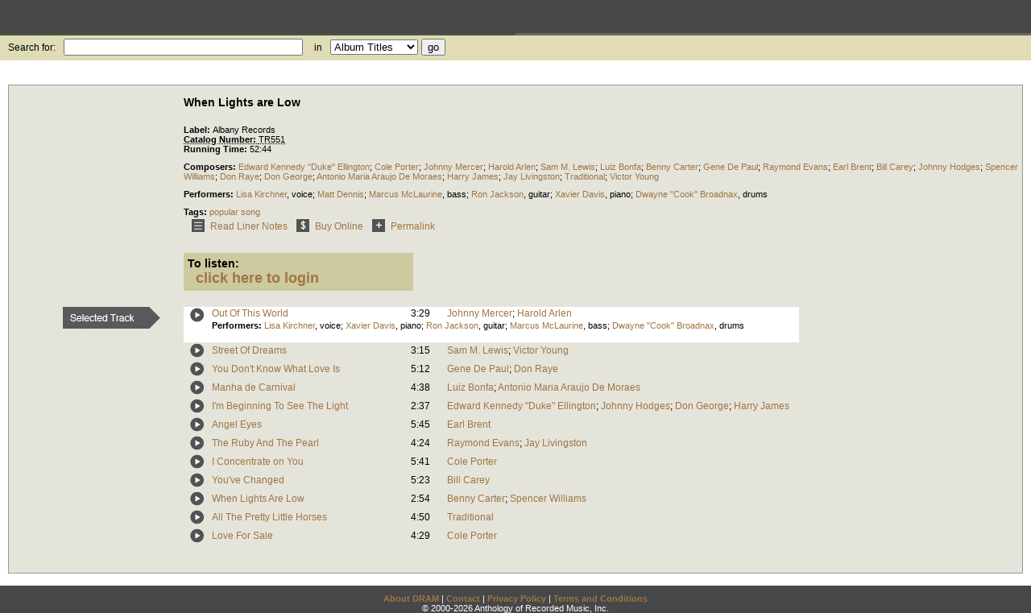

--- FILE ---
content_type: text/html; charset=UTF-8
request_url: https://www.dramonline.org/albums/when-lights-are-low?track/out-of-this-world
body_size: 5457
content:



<!DOCTYPE html PUBLIC 
	"-//W3C//DTD XHTML 1.0 Transitional//EN"
	"http://www.w3.org/TR/xhtml1/DTD/xhtml1-transitional.dtd">
<html xmlns="http://www.w3.org/1999/xhtml" xml:lang="en" lang="en">
<head>
	<title>DRAM: When Lights are Low - Out Of This World</title>
	<style type="text/css">@import 'https://ds64zzqcnu4aw.cloudfront.net/dram-assets/styles.css';</style>
	<style type="text/css">@import 'https://ds64zzqcnu4aw.cloudfront.net/dram-assets/header-internal.css';</style>
	
	
	<script type="text/javascript" src="https://ds64zzqcnu4aw.cloudfront.net/dram-assets/support.js"></script>

	<link href="https://www.dramonline.org/albums/when-lights-are-low" rel="canonical" />
<link href="https://www.dramonline.org/unapi" rel="unapi-server" title="unAPI" type="application/xml" />
<script src="//code.jquery.com/jquery-1.4.2.min.js" type="text/javascript"></script>
</head>
<body>

<div id="branding">
	<div id="top-bar">
		<div id="top-logo">
			<a href="https://www.dramonline.org/"><img src="https://ds64zzqcnu4aw.cloudfront.net/dram-assets/images/top_bar_logo.gif" border="0" alt="DRAM"/></a>
		</div>
		<div id="top-links">
			<a href="https://www.dramonline.org"> Home </a>
			<a href="https://www.dramonline.org/performers" rel="nofollow"> Browse </a>
			<a href="https://www.dramonline.org/search" rel="nofollow"> Search </a>
			<a href="https://www.dramonline.org/random" rel="nofollow"> Random </a>
			<a href="https://www.dramonline.org/blog"> Blogs </a>
			<a href="https://www.dramonline.org/page/about"> About </a>
			<a href="https://www.dramonline.org/page/help"> Help </a>
		</div>
	</div>
	<div id="top-user-info-bar">
		<div id="colored-half-bar">&nbsp;</div>
		<div id="top-user-name-slot">
			&nbsp;
		</div>
	</div>
	<div id="top-search">
		<br/>
		<form action="https://www.dramonline.org/search" enctype="application/x-www-form-urlencoded" id="dram-search" method="post" name="dram_search">
<div class="form-item" id="form-item-q"><label class="field-label">Search for:</label><input name="dram-search[q]" size="35" type="text" value="" /></div>
<div class="form-item" id="form-item-t"><label class="field-label">in</label><select name="dram-search[t]"><option value="">Select...</option><option value="album" selected>Album Titles</option><option value="work">Work Titles</option><option value="track">Track Titles</option><option value="composer">Composers</option><option value="performer">Performers</option><option value="ensemble">Ensembles</option><option value="note">Liner Notes</option><option value="page">Documentation</option><option value="blog_entry">Blogs</option><option value="cc">Catalog Code</option></select></div>
<div class="form-item" id="form-item-d"><input name="dram-search[d]" type="hidden" value="0" /></div>
<div class="form-item" id="form-item-o"><input name="dram-search[o]" type="hidden" value="stitle" /></div>
<div class="form-item" id="form-item-page"><input name="dram-search[page]" type="hidden" value="1" /></div>
<div class="form-item" id="form-item-submit"><input name="dram-search[submit]" type="submit" value="go" /></div>
</form>
	</div>
</div>
<div id="content">




<script type="text/javascript">
var item_type = 'track';

var NTPT_PGEXTRA='composed=&request_ip=3.150.136.136&user_id=0&catalog_number=TR551-01&tags=&eventType=itemDetails&title=When+Lights+are+Low+-+Out+Of+This+World&recorded=&label=Albany+Records&pk=413827&type=track';

	$(document).ready(function(){
		$('.subitem-details-link').click(function(){
			var result = $(this).parent().parent().next();
			var details = result.find('.subitem-details')
			details.toggle();
			alignSelectionArrow();
		});

		setTimeout(function(){
			alignSelectionArrow();
			setTimeout(function(){
				exposeSelectionArrow();
			}, 100);
		}, 100);
	});
</script>
<div class="drambox details">
		<table id="album-details">
			<tr>
				<td id="album-cover">
			</td>
			<td id="album-info">
				<h3 class="item-title">When Lights are Low</h3>
				<h4 class="item-subtitle"></h4>

				<div id="release-info">
					<div class="labeled-list"><label>Label: </label>Albany Records</div>
					<abbr class="unapi-id" title=TR551><div class="labeled-list"><label>Catalog Number: </label>TR551</div></abbr>
					<div class="labeled-list" id="item-running-time"><label>Running Time: </label>52:44</div>
					
					
				</div>

				<div class="labeled-list" id="album-composers"><label>Composers: </label><a class="artist-link search-term" href="https://www.dramonline.org/composers/ellington-edward-kennedy-duke">Edward Kennedy "Duke" Ellington</a>; <a class="artist-link search-term" href="https://www.dramonline.org/composers/porter-cole">Cole Porter</a>; <a class="artist-link search-term" href="https://www.dramonline.org/composers/mercer-johnny">Johnny Mercer</a>; <a class="artist-link search-term" href="https://www.dramonline.org/composers/arlen-harold">Harold Arlen</a>; <a class="artist-link search-term" href="https://www.dramonline.org/composers/lewis-sam-m">Sam M. Lewis</a>; <a class="artist-link search-term" href="https://www.dramonline.org/composers/bonfa-luiz">Luiz Bonfa</a>; <a class="artist-link search-term" href="https://www.dramonline.org/composers/carter-benny">Benny Carter</a>; <a class="artist-link search-term" href="https://www.dramonline.org/composers/de-paul-gene">Gene De Paul</a>; <a class="artist-link search-term" href="https://www.dramonline.org/composers/evans-raymond">Raymond Evans</a>; <a class="artist-link search-term" href="https://www.dramonline.org/composers/brent-earl">Earl Brent</a>; <a class="artist-link search-term" href="https://www.dramonline.org/composers/carey-bill">Bill Carey</a>; <a class="artist-link search-term" href="https://www.dramonline.org/composers/hodges-johnny">Johnny Hodges</a>; <a class="artist-link search-term" href="https://www.dramonline.org/composers/williams-spencer">Spencer Williams</a>; <a class="artist-link search-term" href="https://www.dramonline.org/composers/raye-don">Don Raye</a>; <a class="artist-link search-term" href="https://www.dramonline.org/composers/george-don">Don George</a>; <a class="artist-link search-term" href="https://www.dramonline.org/composers/de-moraes-antonio-maria-araujo">Antonio Maria Araujo De Moraes</a>; <a class="artist-link search-term" href="https://www.dramonline.org/composers/james-harry">Harry James</a>; <a class="artist-link search-term" href="https://www.dramonline.org/composers/livingston-jay">Jay Livingston</a>; <a class="artist-link search-term" href="https://www.dramonline.org/composers/traditional">Traditional</a>; <a class="artist-link search-term" href="https://www.dramonline.org/composers/young-victor">Victor Young</a></div>
				<div class="labeled-list" id="album-performers"><label>Performers: </label><a class="artist-link search-term" href="https://www.dramonline.org/performers/kirchner-lisa">Lisa Kirchner</a>, <a class="instrument-link search-term" href="https://www.dramonline.org/instruments/voice/voice">voice</a>; <a class="artist-link search-term" href="https://www.dramonline.org/ensembles/matt-dennis">Matt Dennis</a>; <a class="artist-link search-term" href="https://www.dramonline.org/performers/mclaurine-marcus">Marcus McLaurine</a>, <a class="instrument-link search-term" href="https://www.dramonline.org/instruments/strings/bass-2">bass</a>; <a class="artist-link search-term" href="https://www.dramonline.org/performers/jackson-ron">Ron Jackson</a>, <a class="instrument-link search-term" href="https://www.dramonline.org/instruments/strings/guitar">guitar</a>; <a class="artist-link search-term" href="https://www.dramonline.org/performers/davis-xavier">Xavier Davis</a>, <a class="instrument-link search-term" href="https://www.dramonline.org/instruments/keys/piano">piano</a>; <a class="artist-link search-term" href="https://www.dramonline.org/performers/broadnax-dwayne-cook">Dwayne "Cook" Broadnax</a>, <a class="instrument-link search-term" href="https://www.dramonline.org/instruments/percussion/drums">drums</a></div>
				<div class="labeled-list"><label>Tags: </label><a href=https://www.dramonline.org/tags/popular song>popular song</a></div>


			<table id="link-buttons">
				<tr>
			<td><a class="link-button" href="https://www.dramonline.org/albums/when-lights-are-low/notes"><img alt="Read Liner Notes" border="0" onmouseout="this.src='https://ds64zzqcnu4aw.cloudfront.net/dram-assets/images/icon_liner_notes.gif'" onmouseover="this.src='https://ds64zzqcnu4aw.cloudfront.net/dram-assets/images/icon_liner_notes_on.gif'" src="https://ds64zzqcnu4aw.cloudfront.net/dram-assets/images/icon_liner_notes.gif" />Read Liner Notes</a></td>

			<td><a class="link-button" href="https://www.dramonline.org/redirect?url=http%3A%2F%2Fwww.albanyrecords.com%2FMerchant2%2Fmerchant.mvc%3FScreen%3DPROD%26Store_Code%3DAR%26Product_Code%3DTROY551"><img alt="Buy Online" border="0" onmouseout="this.src='https://ds64zzqcnu4aw.cloudfront.net/dram-assets/images/icon_buy_online.gif'" onmouseover="this.src='https://ds64zzqcnu4aw.cloudfront.net/dram-assets/images/icon_buy_online_on.gif'" src="https://ds64zzqcnu4aw.cloudfront.net/dram-assets/images/icon_buy_online.gif" />Buy Online</a></td>

			

			<td><a class="link-button" href="https://www.dramonline.org/albums/when-lights-are-low"><img alt="Permalink" border="0" onmouseout="this.src='https://ds64zzqcnu4aw.cloudfront.net/dram-assets/images/icon_permalink.gif'" onmouseover="this.src='https://ds64zzqcnu4aw.cloudfront.net/dram-assets/images/icon_permalink_on.gif'" src="https://ds64zzqcnu4aw.cloudfront.net/dram-assets/images/icon_permalink.gif" />Permalink</a></td>

				</tr>
			</table>
			
						<script type="text/javascript">
	function showForm(formname){
		var loginlink = document.getElementById('login-link');
		var shiblink = document.getElementById('shibboleth-link');
		var triallink = document.getElementById('trial-link');
		var loginform = document.getElementById('login-form');
		var shibform= document.getElementById('shibboleth-form');
		var trialform= document.getElementById('trial-form');
		
		if(formname == 'login'){
			loginlink.className = 'tab-link active';
			shiblink.className = 'tab-link';
			//triallink.className = 'tab-link';
			loginform.className = 'tab-page active';
			shibform.className = 'tab-page';
			//trialform.className = 'tab-page';
			loginform.style.display = 'block';
			shibform.style.display = 'none';
			if(trialform)
				trialform.style.display = 'none';
		}
		else if(formname == 'trial'){
			loginlink.className = 'tab-link';
			shiblink.className = 'tab-link';
			triallink.className = 'tab-link active';
			loginform.className = 'tab-page';
			shibform.className = 'tab-page';
			trialform.className = 'tab-page active';
			loginform.style.display = 'none';
			shibform.style.display = 'none';
			trialform.style.display = 'block';
		}
		else{
			loginlink.className = 'tab-link';
			shiblink.className = 'tab-link active';
			//triallink.className = 'tab-page';
			loginform.className = 'tab-page';
			shibform.className = 'tab-page active';
			//trialform.className = 'tab-page';
			loginform.style.display = 'none';
			shibform.style.display = 'block';
			trialform.style.display = 'none';
		}
	}
	
	function displayLogin(){
		var controls = document.getElementById('player-controls');
		var login = document.getElementById('login-wrapper');
		controls.style.display = 'none';
		login.style.display = 'block';
	}
	
	function checkSelection(shibSelect){
		for(index in shibSelect.options){
			var option = shibSelect.options[index];
			if(option.selected && option.value == '__MISSING__'){
				if(window.opener){
					window.opener.location = '/page/where-is-my-institution';
					window.close()
				}
				else{
					window.location = '/page/where-is-my-institution';
				}
			}
		}
	}
</script>

<div id="login-wrapper" style="display: none;">
<a id="shibboleth-link" class="tab-link active" href="javascript:void(0)" onclick="showForm('shibboleth');">Shibboleth</a>
<a id="login-link" class="tab-link" href="javascript:void(0)" onclick="showForm('login');">Login</a>
<div id="shibboleth-form" class="tab-page active">
	<label class="help">Please select your institution from the list:</label>
	<form action="" enctype="application/x-www-form-urlencoded" id="shibboleth" method="post" name="shibboleth">
<div class="form-item" id="form-item-idp"><label class="field-label">My Institution:</label><select name="shibboleth[idp]" onchange="checkSelection(this);"><option value="">Select...</option><option value="https://a4.ucsd.edu/tritON/profile/Shibboleth/SSO">University of California, San Diego</option><option value="https://caraway.cc.columbia.edu/shibboleth/HS">Columbia University</option><option value="https://secure.dlib.indiana.edu/shibboleth/HS">Indiana University</option><option value="https://shib0.itc.virginia.edu/shibboleth-idp/SSO">University of Virginia Library</option><option value="https://idp.u.washington.edu/idp/profile/Shibboleth/SSO">University of Washington</option><option value>None</option><option value="https://webauth.service.ohio-state.edu/shibboleth/SSO">Ohio State University</option><option value="https://shibboleth.nyu.edu/idp/profile/Shibboleth/SSO">New York University</option><option value="https://idp.dramonline.net/idp/profile/Shibboleth/SSO">DRAM SSO</option><option value="https://login.case.edu/cas/login">Case Western Reserve University</option><option value="https://itfederation.jmu.edu/idp/profile/Shibboleth/SSO">James Madison University</option><option value="https://d2l.wcupa.edu/d2l/login">West Chester University</option><option value="https://shibboleth.brandeis.edu/idp/">Brandeis University</option><option value="https://login.openathens.net/saml/2/">University Of California - San Diego</option><option value="__MISSING__">My institution is not listed...</option></select></div>
<div class="form-item" id="form-item-target"><input name="shibboleth[target]" type="hidden" value="https://www.dramonline.org/albums/when-lights-are-low?track/out-of-this-world" /></div>
<div class="form-item" id="form-item-shibboleth_submit"><input name="shibboleth[shibboleth_submit]" type="submit" value="login" /></div>
</form>
	<small>If you have been supplied with a username and password,
	<a href="javascript:void(0)" onclick="showForm('login');">click here</a> to enter your credentials.</small>
</div>
<div id="login-form" class="tab-page">
	<label class="help">If you have a DRAM login, enter it here.
	<a href="https://www.dramonline.org/members/password-request">I forgot my password.</a></label>
	<form action="" enctype="application/x-www-form-urlencoded" id="login" method="post" name="login">
<div class="form-item" id="form-item-username"><label class="field-label">Username or Email Address:</label><input name="login[username]" size="30" type="text" value="" /></div>
<div class="form-item" id="form-item-password"><label class="field-label">Password:</label><input name="login[password]" size="30" type="password" value="" /></div>
<div class="form-item" id="form-item-target"><input name="login[target]" type="hidden" value="https://www.dramonline.org/albums/when-lights-are-low?track/out-of-this-world" /></div>
<div class="form-item" id="form-item-login_submit"><input name="login[login_submit]" type="submit" value="login" /></div>
</form>
</div>
</div>

<div id="player-controls">
<label>To listen:</label><br/>
<a href="javascript:void(0)" onclick="displayLogin();">click here to login</a>
</div>

			
			<div class="policy-notice">
			</div>
			
			
			

			<table id="track-list">
						<tr class="item-row selected" id="item-out-of-this-world">
		<td rowspan="2" valign="top"><a class="link-button" href="javascript:void(0)" onclick="popupPlayer('https://www.dramonline.org/tracks/out-of-this-world/player');"><img alt="play" border="0" onmouseout="this.src='https://ds64zzqcnu4aw.cloudfront.net/dram-assets/images/icon_sound.gif'" onmouseover="this.src='https://ds64zzqcnu4aw.cloudfront.net/dram-assets/images/icon_sound_on.gif'" src="https://ds64zzqcnu4aw.cloudfront.net/dram-assets/images/icon_sound.gif" /></a></td>
			<td class="title" colspan="2">
				<a href="javascript:void(0)" class="subitem-details-link">Out Of This World</a>
			</td>
			<td class="runtime">3:29</td>
			<td class="composer">
					<a class="artist-link search-term" href="https://www.dramonline.org/composers/mercer-johnny">Johnny Mercer</a>; <a class="artist-link search-term" href="https://www.dramonline.org/composers/arlen-harold">Harold Arlen</a>
			</td>
			<td>
				&nbsp;&nbsp;&nbsp;
				
			</td>
	</tr>

						<tr class="item-row selected">
			<td colspan="4">
		 <div class="subitem-details selected">

			 <div class="labeled-list"><label>Performers: </label><a class="artist-link search-term" href="https://www.dramonline.org/performers/kirchner-lisa">Lisa Kirchner</a>, <a class="instrument-link search-term" href="https://www.dramonline.org/instruments/voice/voice">voice</a>; <a class="artist-link search-term" href="https://www.dramonline.org/performers/davis-xavier">Xavier Davis</a>, <a class="instrument-link search-term" href="https://www.dramonline.org/instruments/keys/piano">piano</a>; <a class="artist-link search-term" href="https://www.dramonline.org/performers/jackson-ron">Ron Jackson</a>, <a class="instrument-link search-term" href="https://www.dramonline.org/instruments/strings/guitar">guitar</a>; <a class="artist-link search-term" href="https://www.dramonline.org/performers/mclaurine-marcus">Marcus McLaurine</a>, <a class="instrument-link search-term" href="https://www.dramonline.org/instruments/strings/bass-2">bass</a>; <a class="artist-link search-term" href="https://www.dramonline.org/performers/broadnax-dwayne-cook">Dwayne "Cook" Broadnax</a>, <a class="instrument-link search-term" href="https://www.dramonline.org/instruments/percussion/drums">drums</a></div>

			 

			 
			<br/>
			</div>
		</td>
		<td>
		</td>
	</tr>

						<tr class="item-row " id="item-street-of-dreams">
		<td rowspan="2" valign="top"><a class="link-button" href="javascript:void(0)" onclick="popupPlayer('https://www.dramonline.org/tracks/street-of-dreams/player');"><img alt="play" border="0" onmouseout="this.src='https://ds64zzqcnu4aw.cloudfront.net/dram-assets/images/icon_sound.gif'" onmouseover="this.src='https://ds64zzqcnu4aw.cloudfront.net/dram-assets/images/icon_sound_on.gif'" src="https://ds64zzqcnu4aw.cloudfront.net/dram-assets/images/icon_sound.gif" /></a></td>
			<td class="title" colspan="2">
				<a href="javascript:void(0)" class="subitem-details-link">Street Of Dreams</a>
			</td>
			<td class="runtime">3:15</td>
			<td class="composer">
					<a class="artist-link search-term" href="https://www.dramonline.org/composers/lewis-sam-m">Sam M. Lewis</a>; <a class="artist-link search-term" href="https://www.dramonline.org/composers/young-victor">Victor Young</a>
			</td>
			<td>
				&nbsp;&nbsp;&nbsp;
				
			</td>
	</tr>

						<tr class="item-row ">
			<td colspan="4">
		 <div class="subitem-details ">

			 <div class="labeled-list"><label>Performers: </label><a class="artist-link search-term" href="https://www.dramonline.org/performers/kirchner-lisa">Lisa Kirchner</a>, <a class="instrument-link search-term" href="https://www.dramonline.org/instruments/voice/voice">voice</a>; <a class="artist-link search-term" href="https://www.dramonline.org/performers/davis-xavier">Xavier Davis</a>, <a class="instrument-link search-term" href="https://www.dramonline.org/instruments/keys/piano">piano</a>; <a class="artist-link search-term" href="https://www.dramonline.org/performers/jackson-ron">Ron Jackson</a>, <a class="instrument-link search-term" href="https://www.dramonline.org/instruments/strings/guitar">guitar</a>; <a class="artist-link search-term" href="https://www.dramonline.org/performers/mclaurine-marcus">Marcus McLaurine</a>, <a class="instrument-link search-term" href="https://www.dramonline.org/instruments/strings/bass-2">bass</a>; <a class="artist-link search-term" href="https://www.dramonline.org/performers/broadnax-dwayne-cook">Dwayne "Cook" Broadnax</a>, <a class="instrument-link search-term" href="https://www.dramonline.org/instruments/percussion/drums">drums</a></div>

			 

			 
			<br/>
			</div>
		</td>
		<td>
		</td>
	</tr>

						<tr class="item-row " id="item-you-don-t-know-what-love-is">
		<td rowspan="2" valign="top"><a class="link-button" href="javascript:void(0)" onclick="popupPlayer('https://www.dramonline.org/tracks/you-don-t-know-what-love-is/player');"><img alt="play" border="0" onmouseout="this.src='https://ds64zzqcnu4aw.cloudfront.net/dram-assets/images/icon_sound.gif'" onmouseover="this.src='https://ds64zzqcnu4aw.cloudfront.net/dram-assets/images/icon_sound_on.gif'" src="https://ds64zzqcnu4aw.cloudfront.net/dram-assets/images/icon_sound.gif" /></a></td>
			<td class="title" colspan="2">
				<a href="javascript:void(0)" class="subitem-details-link">You Don't Know What Love Is</a>
			</td>
			<td class="runtime">5:12</td>
			<td class="composer">
					<a class="artist-link search-term" href="https://www.dramonline.org/composers/de-paul-gene">Gene De Paul</a>; <a class="artist-link search-term" href="https://www.dramonline.org/composers/raye-don">Don Raye</a>
			</td>
			<td>
				&nbsp;&nbsp;&nbsp;
				
			</td>
	</tr>

						<tr class="item-row ">
			<td colspan="4">
		 <div class="subitem-details ">

			 <div class="labeled-list"><label>Performers: </label><a class="artist-link search-term" href="https://www.dramonline.org/performers/kirchner-lisa">Lisa Kirchner</a>, <a class="instrument-link search-term" href="https://www.dramonline.org/instruments/voice/voice">voice</a>; <a class="artist-link search-term" href="https://www.dramonline.org/performers/davis-xavier">Xavier Davis</a>, <a class="instrument-link search-term" href="https://www.dramonline.org/instruments/keys/piano">piano</a>; <a class="artist-link search-term" href="https://www.dramonline.org/performers/jackson-ron">Ron Jackson</a>, <a class="instrument-link search-term" href="https://www.dramonline.org/instruments/strings/guitar">guitar</a>; <a class="artist-link search-term" href="https://www.dramonline.org/performers/mclaurine-marcus">Marcus McLaurine</a>, <a class="instrument-link search-term" href="https://www.dramonline.org/instruments/strings/bass-2">bass</a>; <a class="artist-link search-term" href="https://www.dramonline.org/performers/broadnax-dwayne-cook">Dwayne "Cook" Broadnax</a>, <a class="instrument-link search-term" href="https://www.dramonline.org/instruments/percussion/drums">drums</a></div>

			 

			 
			<br/>
			</div>
		</td>
		<td>
		</td>
	</tr>

						<tr class="item-row " id="item-manha-de-carnival">
		<td rowspan="2" valign="top"><a class="link-button" href="javascript:void(0)" onclick="popupPlayer('https://www.dramonline.org/tracks/manha-de-carnival/player');"><img alt="play" border="0" onmouseout="this.src='https://ds64zzqcnu4aw.cloudfront.net/dram-assets/images/icon_sound.gif'" onmouseover="this.src='https://ds64zzqcnu4aw.cloudfront.net/dram-assets/images/icon_sound_on.gif'" src="https://ds64zzqcnu4aw.cloudfront.net/dram-assets/images/icon_sound.gif" /></a></td>
			<td class="title" colspan="2">
				<a href="javascript:void(0)" class="subitem-details-link">Manha de Carnival</a>
			</td>
			<td class="runtime">4:38</td>
			<td class="composer">
					<a class="artist-link search-term" href="https://www.dramonline.org/composers/bonfa-luiz">Luiz Bonfa</a>; <a class="artist-link search-term" href="https://www.dramonline.org/composers/de-moraes-antonio-maria-araujo">Antonio Maria Araujo De Moraes</a>
			</td>
			<td>
				&nbsp;&nbsp;&nbsp;
				
			</td>
	</tr>

						<tr class="item-row ">
			<td colspan="4">
		 <div class="subitem-details ">

			 <div class="labeled-list"><label>Performers: </label><a class="artist-link search-term" href="https://www.dramonline.org/performers/kirchner-lisa">Lisa Kirchner</a>, <a class="instrument-link search-term" href="https://www.dramonline.org/instruments/voice/voice">voice</a>; <a class="artist-link search-term" href="https://www.dramonline.org/performers/davis-xavier">Xavier Davis</a>, <a class="instrument-link search-term" href="https://www.dramonline.org/instruments/keys/piano">piano</a>; <a class="artist-link search-term" href="https://www.dramonline.org/performers/jackson-ron">Ron Jackson</a>, <a class="instrument-link search-term" href="https://www.dramonline.org/instruments/strings/guitar">guitar</a>; <a class="artist-link search-term" href="https://www.dramonline.org/performers/mclaurine-marcus">Marcus McLaurine</a>, <a class="instrument-link search-term" href="https://www.dramonline.org/instruments/strings/bass-2">bass</a>; <a class="artist-link search-term" href="https://www.dramonline.org/performers/broadnax-dwayne-cook">Dwayne "Cook" Broadnax</a>, <a class="instrument-link search-term" href="https://www.dramonline.org/instruments/percussion/drums">drums</a></div>

			 

			 
			<br/>
			</div>
		</td>
		<td>
		</td>
	</tr>

						<tr class="item-row " id="item-i-m-beginning-to-see-the-light-2">
		<td rowspan="2" valign="top"><a class="link-button" href="javascript:void(0)" onclick="popupPlayer('https://www.dramonline.org/tracks/i-m-beginning-to-see-the-light-2/player');"><img alt="play" border="0" onmouseout="this.src='https://ds64zzqcnu4aw.cloudfront.net/dram-assets/images/icon_sound.gif'" onmouseover="this.src='https://ds64zzqcnu4aw.cloudfront.net/dram-assets/images/icon_sound_on.gif'" src="https://ds64zzqcnu4aw.cloudfront.net/dram-assets/images/icon_sound.gif" /></a></td>
			<td class="title" colspan="2">
				<a href="javascript:void(0)" class="subitem-details-link">I'm Beginning To See The Light</a>
			</td>
			<td class="runtime">2:37</td>
			<td class="composer">
					<a class="artist-link search-term" href="https://www.dramonline.org/composers/ellington-edward-kennedy-duke">Edward Kennedy "Duke" Ellington</a>; <a class="artist-link search-term" href="https://www.dramonline.org/composers/hodges-johnny">Johnny Hodges</a>; <a class="artist-link search-term" href="https://www.dramonline.org/composers/george-don">Don George</a>; <a class="artist-link search-term" href="https://www.dramonline.org/composers/james-harry">Harry James</a>
			</td>
			<td>
				&nbsp;&nbsp;&nbsp;
				
			</td>
	</tr>

						<tr class="item-row ">
			<td colspan="4">
		 <div class="subitem-details ">

			 <div class="labeled-list"><label>Performers: </label><a class="artist-link search-term" href="https://www.dramonline.org/performers/kirchner-lisa">Lisa Kirchner</a>, <a class="instrument-link search-term" href="https://www.dramonline.org/instruments/voice/voice">voice</a>; <a class="artist-link search-term" href="https://www.dramonline.org/performers/davis-xavier">Xavier Davis</a>, <a class="instrument-link search-term" href="https://www.dramonline.org/instruments/keys/piano">piano</a>; <a class="artist-link search-term" href="https://www.dramonline.org/performers/jackson-ron">Ron Jackson</a>, <a class="instrument-link search-term" href="https://www.dramonline.org/instruments/strings/guitar">guitar</a>; <a class="artist-link search-term" href="https://www.dramonline.org/performers/mclaurine-marcus">Marcus McLaurine</a>, <a class="instrument-link search-term" href="https://www.dramonline.org/instruments/strings/bass-2">bass</a>; <a class="artist-link search-term" href="https://www.dramonline.org/performers/broadnax-dwayne-cook">Dwayne "Cook" Broadnax</a>, <a class="instrument-link search-term" href="https://www.dramonline.org/instruments/percussion/drums">drums</a></div>

			 

			 
			<br/>
			</div>
		</td>
		<td>
		</td>
	</tr>

						<tr class="item-row " id="item-angel-eyes">
		<td rowspan="2" valign="top"><a class="link-button" href="javascript:void(0)" onclick="popupPlayer('https://www.dramonline.org/tracks/angel-eyes/player');"><img alt="play" border="0" onmouseout="this.src='https://ds64zzqcnu4aw.cloudfront.net/dram-assets/images/icon_sound.gif'" onmouseover="this.src='https://ds64zzqcnu4aw.cloudfront.net/dram-assets/images/icon_sound_on.gif'" src="https://ds64zzqcnu4aw.cloudfront.net/dram-assets/images/icon_sound.gif" /></a></td>
			<td class="title" colspan="2">
				<a href="javascript:void(0)" class="subitem-details-link">Angel Eyes</a>
			</td>
			<td class="runtime">5:45</td>
			<td class="composer">
					<a class="artist-link search-term" href="https://www.dramonline.org/composers/brent-earl">Earl Brent</a>
			</td>
			<td>
				&nbsp;&nbsp;&nbsp;
				
			</td>
	</tr>

						<tr class="item-row ">
			<td colspan="4">
		 <div class="subitem-details ">

			 <div class="labeled-list"><label>Performers: </label><a class="artist-link search-term" href="https://www.dramonline.org/ensembles/matt-dennis">Matt Dennis</a>; <a class="artist-link search-term" href="https://www.dramonline.org/performers/kirchner-lisa">Lisa Kirchner</a>, <a class="instrument-link search-term" href="https://www.dramonline.org/instruments/voice/voice">voice</a>; <a class="artist-link search-term" href="https://www.dramonline.org/performers/davis-xavier">Xavier Davis</a>, <a class="instrument-link search-term" href="https://www.dramonline.org/instruments/keys/piano">piano</a>; <a class="artist-link search-term" href="https://www.dramonline.org/performers/jackson-ron">Ron Jackson</a>, <a class="instrument-link search-term" href="https://www.dramonline.org/instruments/strings/guitar">guitar</a>; <a class="artist-link search-term" href="https://www.dramonline.org/performers/mclaurine-marcus">Marcus McLaurine</a>, <a class="instrument-link search-term" href="https://www.dramonline.org/instruments/strings/bass-2">bass</a>; <a class="artist-link search-term" href="https://www.dramonline.org/performers/broadnax-dwayne-cook">Dwayne "Cook" Broadnax</a>, <a class="instrument-link search-term" href="https://www.dramonline.org/instruments/percussion/drums">drums</a></div>

			 

			 
			<br/>
			</div>
		</td>
		<td>
		</td>
	</tr>

						<tr class="item-row " id="item-the-ruby-and-the-pearl">
		<td rowspan="2" valign="top"><a class="link-button" href="javascript:void(0)" onclick="popupPlayer('https://www.dramonline.org/tracks/the-ruby-and-the-pearl/player');"><img alt="play" border="0" onmouseout="this.src='https://ds64zzqcnu4aw.cloudfront.net/dram-assets/images/icon_sound.gif'" onmouseover="this.src='https://ds64zzqcnu4aw.cloudfront.net/dram-assets/images/icon_sound_on.gif'" src="https://ds64zzqcnu4aw.cloudfront.net/dram-assets/images/icon_sound.gif" /></a></td>
			<td class="title" colspan="2">
				<a href="javascript:void(0)" class="subitem-details-link">The Ruby And The Pearl</a>
			</td>
			<td class="runtime">4:24</td>
			<td class="composer">
					<a class="artist-link search-term" href="https://www.dramonline.org/composers/evans-raymond">Raymond Evans</a>; <a class="artist-link search-term" href="https://www.dramonline.org/composers/livingston-jay">Jay Livingston</a>
			</td>
			<td>
				&nbsp;&nbsp;&nbsp;
				
			</td>
	</tr>

						<tr class="item-row ">
			<td colspan="4">
		 <div class="subitem-details ">

			 <div class="labeled-list"><label>Performers: </label><a class="artist-link search-term" href="https://www.dramonline.org/performers/kirchner-lisa">Lisa Kirchner</a>, <a class="instrument-link search-term" href="https://www.dramonline.org/instruments/voice/voice">voice</a>; <a class="artist-link search-term" href="https://www.dramonline.org/performers/davis-xavier">Xavier Davis</a>, <a class="instrument-link search-term" href="https://www.dramonline.org/instruments/keys/piano">piano</a>; <a class="artist-link search-term" href="https://www.dramonline.org/performers/jackson-ron">Ron Jackson</a>, <a class="instrument-link search-term" href="https://www.dramonline.org/instruments/strings/guitar">guitar</a>; <a class="artist-link search-term" href="https://www.dramonline.org/performers/mclaurine-marcus">Marcus McLaurine</a>, <a class="instrument-link search-term" href="https://www.dramonline.org/instruments/strings/bass-2">bass</a>; <a class="artist-link search-term" href="https://www.dramonline.org/performers/broadnax-dwayne-cook">Dwayne "Cook" Broadnax</a>, <a class="instrument-link search-term" href="https://www.dramonline.org/instruments/percussion/drums">drums</a></div>

			 

			 
			<br/>
			</div>
		</td>
		<td>
		</td>
	</tr>

						<tr class="item-row " id="item-i-concentrate-on-you">
		<td rowspan="2" valign="top"><a class="link-button" href="javascript:void(0)" onclick="popupPlayer('https://www.dramonline.org/tracks/i-concentrate-on-you/player');"><img alt="play" border="0" onmouseout="this.src='https://ds64zzqcnu4aw.cloudfront.net/dram-assets/images/icon_sound.gif'" onmouseover="this.src='https://ds64zzqcnu4aw.cloudfront.net/dram-assets/images/icon_sound_on.gif'" src="https://ds64zzqcnu4aw.cloudfront.net/dram-assets/images/icon_sound.gif" /></a></td>
			<td class="title" colspan="2">
				<a href="javascript:void(0)" class="subitem-details-link">I Concentrate on You</a>
			</td>
			<td class="runtime">5:41</td>
			<td class="composer">
					<a class="artist-link search-term" href="https://www.dramonline.org/composers/porter-cole">Cole Porter</a>
			</td>
			<td>
				&nbsp;&nbsp;&nbsp;
				
			</td>
	</tr>

						<tr class="item-row ">
			<td colspan="4">
		 <div class="subitem-details ">

			 <div class="labeled-list"><label>Performers: </label><a class="artist-link search-term" href="https://www.dramonline.org/performers/kirchner-lisa">Lisa Kirchner</a>, <a class="instrument-link search-term" href="https://www.dramonline.org/instruments/voice/voice">voice</a>; <a class="artist-link search-term" href="https://www.dramonline.org/performers/davis-xavier">Xavier Davis</a>, <a class="instrument-link search-term" href="https://www.dramonline.org/instruments/keys/piano">piano</a>; <a class="artist-link search-term" href="https://www.dramonline.org/performers/jackson-ron">Ron Jackson</a>, <a class="instrument-link search-term" href="https://www.dramonline.org/instruments/strings/guitar">guitar</a>; <a class="artist-link search-term" href="https://www.dramonline.org/performers/mclaurine-marcus">Marcus McLaurine</a>, <a class="instrument-link search-term" href="https://www.dramonline.org/instruments/strings/bass-2">bass</a>; <a class="artist-link search-term" href="https://www.dramonline.org/performers/broadnax-dwayne-cook">Dwayne "Cook" Broadnax</a>, <a class="instrument-link search-term" href="https://www.dramonline.org/instruments/percussion/drums">drums</a></div>

			 

			 
			<br/>
			</div>
		</td>
		<td>
		</td>
	</tr>

						<tr class="item-row " id="item-you-ve-changed">
		<td rowspan="2" valign="top"><a class="link-button" href="javascript:void(0)" onclick="popupPlayer('https://www.dramonline.org/tracks/you-ve-changed/player');"><img alt="play" border="0" onmouseout="this.src='https://ds64zzqcnu4aw.cloudfront.net/dram-assets/images/icon_sound.gif'" onmouseover="this.src='https://ds64zzqcnu4aw.cloudfront.net/dram-assets/images/icon_sound_on.gif'" src="https://ds64zzqcnu4aw.cloudfront.net/dram-assets/images/icon_sound.gif" /></a></td>
			<td class="title" colspan="2">
				<a href="javascript:void(0)" class="subitem-details-link">You've Changed</a>
			</td>
			<td class="runtime">5:23</td>
			<td class="composer">
					<a class="artist-link search-term" href="https://www.dramonline.org/composers/carey-bill">Bill Carey</a>
			</td>
			<td>
				&nbsp;&nbsp;&nbsp;
				
			</td>
	</tr>

						<tr class="item-row ">
			<td colspan="4">
		 <div class="subitem-details ">

			 <div class="labeled-list"><label>Performers: </label><a class="artist-link search-term" href="https://www.dramonline.org/performers/kirchner-lisa">Lisa Kirchner</a>, <a class="instrument-link search-term" href="https://www.dramonline.org/instruments/voice/voice">voice</a>; <a class="artist-link search-term" href="https://www.dramonline.org/performers/davis-xavier">Xavier Davis</a>, <a class="instrument-link search-term" href="https://www.dramonline.org/instruments/keys/piano">piano</a>; <a class="artist-link search-term" href="https://www.dramonline.org/performers/jackson-ron">Ron Jackson</a>, <a class="instrument-link search-term" href="https://www.dramonline.org/instruments/strings/guitar">guitar</a>; <a class="artist-link search-term" href="https://www.dramonline.org/performers/mclaurine-marcus">Marcus McLaurine</a>, <a class="instrument-link search-term" href="https://www.dramonline.org/instruments/strings/bass-2">bass</a>; <a class="artist-link search-term" href="https://www.dramonline.org/performers/broadnax-dwayne-cook">Dwayne "Cook" Broadnax</a>, <a class="instrument-link search-term" href="https://www.dramonline.org/instruments/percussion/drums">drums</a></div>

			 

			 
			<br/>
			</div>
		</td>
		<td>
		</td>
	</tr>

						<tr class="item-row " id="item-when-lights-are-low">
		<td rowspan="2" valign="top"><a class="link-button" href="javascript:void(0)" onclick="popupPlayer('https://www.dramonline.org/tracks/when-lights-are-low/player');"><img alt="play" border="0" onmouseout="this.src='https://ds64zzqcnu4aw.cloudfront.net/dram-assets/images/icon_sound.gif'" onmouseover="this.src='https://ds64zzqcnu4aw.cloudfront.net/dram-assets/images/icon_sound_on.gif'" src="https://ds64zzqcnu4aw.cloudfront.net/dram-assets/images/icon_sound.gif" /></a></td>
			<td class="title" colspan="2">
				<a href="javascript:void(0)" class="subitem-details-link">When Lights Are Low</a>
			</td>
			<td class="runtime">2:54</td>
			<td class="composer">
					<a class="artist-link search-term" href="https://www.dramonline.org/composers/carter-benny">Benny Carter</a>; <a class="artist-link search-term" href="https://www.dramonline.org/composers/williams-spencer">Spencer Williams</a>
			</td>
			<td>
				&nbsp;&nbsp;&nbsp;
				
			</td>
	</tr>

						<tr class="item-row ">
			<td colspan="4">
		 <div class="subitem-details ">

			 <div class="labeled-list"><label>Performers: </label><a class="artist-link search-term" href="https://www.dramonline.org/performers/kirchner-lisa">Lisa Kirchner</a>, <a class="instrument-link search-term" href="https://www.dramonline.org/instruments/voice/voice">voice</a>; <a class="artist-link search-term" href="https://www.dramonline.org/performers/davis-xavier">Xavier Davis</a>, <a class="instrument-link search-term" href="https://www.dramonline.org/instruments/keys/piano">piano</a>; <a class="artist-link search-term" href="https://www.dramonline.org/performers/jackson-ron">Ron Jackson</a>, <a class="instrument-link search-term" href="https://www.dramonline.org/instruments/strings/guitar">guitar</a>; <a class="artist-link search-term" href="https://www.dramonline.org/performers/mclaurine-marcus">Marcus McLaurine</a>, <a class="instrument-link search-term" href="https://www.dramonline.org/instruments/strings/bass-2">bass</a>; <a class="artist-link search-term" href="https://www.dramonline.org/performers/broadnax-dwayne-cook">Dwayne "Cook" Broadnax</a>, <a class="instrument-link search-term" href="https://www.dramonline.org/instruments/percussion/drums">drums</a></div>

			 

			 
			<br/>
			</div>
		</td>
		<td>
		</td>
	</tr>

						<tr class="item-row " id="item-all-the-pretty-little-horses-2">
		<td rowspan="2" valign="top"><a class="link-button" href="javascript:void(0)" onclick="popupPlayer('https://www.dramonline.org/tracks/all-the-pretty-little-horses-2/player');"><img alt="play" border="0" onmouseout="this.src='https://ds64zzqcnu4aw.cloudfront.net/dram-assets/images/icon_sound.gif'" onmouseover="this.src='https://ds64zzqcnu4aw.cloudfront.net/dram-assets/images/icon_sound_on.gif'" src="https://ds64zzqcnu4aw.cloudfront.net/dram-assets/images/icon_sound.gif" /></a></td>
			<td class="title" colspan="2">
				<a href="javascript:void(0)" class="subitem-details-link">All The Pretty Little Horses</a>
			</td>
			<td class="runtime">4:50</td>
			<td class="composer">
					<a class="artist-link search-term" href="https://www.dramonline.org/composers/traditional">Traditional</a>
			</td>
			<td>
				&nbsp;&nbsp;&nbsp;
				
			</td>
	</tr>

						<tr class="item-row ">
			<td colspan="4">
		 <div class="subitem-details ">

			 <div class="labeled-list"><label>Performers: </label><a class="artist-link search-term" href="https://www.dramonline.org/performers/kirchner-lisa">Lisa Kirchner</a>, <a class="instrument-link search-term" href="https://www.dramonline.org/instruments/voice/voice">voice</a>; <a class="artist-link search-term" href="https://www.dramonline.org/performers/davis-xavier">Xavier Davis</a>, <a class="instrument-link search-term" href="https://www.dramonline.org/instruments/keys/piano">piano</a>; <a class="artist-link search-term" href="https://www.dramonline.org/performers/jackson-ron">Ron Jackson</a>, <a class="instrument-link search-term" href="https://www.dramonline.org/instruments/strings/guitar">guitar</a>; <a class="artist-link search-term" href="https://www.dramonline.org/performers/mclaurine-marcus">Marcus McLaurine</a>, <a class="instrument-link search-term" href="https://www.dramonline.org/instruments/strings/bass-2">bass</a>; <a class="artist-link search-term" href="https://www.dramonline.org/performers/broadnax-dwayne-cook">Dwayne "Cook" Broadnax</a>, <a class="instrument-link search-term" href="https://www.dramonline.org/instruments/percussion/drums">drums</a></div>

			 

			 
			<br/>
			</div>
		</td>
		<td>
		</td>
	</tr>

						<tr class="item-row " id="item-love-for-sale">
		<td rowspan="2" valign="top"><a class="link-button" href="javascript:void(0)" onclick="popupPlayer('https://www.dramonline.org/tracks/love-for-sale/player');"><img alt="play" border="0" onmouseout="this.src='https://ds64zzqcnu4aw.cloudfront.net/dram-assets/images/icon_sound.gif'" onmouseover="this.src='https://ds64zzqcnu4aw.cloudfront.net/dram-assets/images/icon_sound_on.gif'" src="https://ds64zzqcnu4aw.cloudfront.net/dram-assets/images/icon_sound.gif" /></a></td>
			<td class="title" colspan="2">
				<a href="javascript:void(0)" class="subitem-details-link">Love For Sale</a>
			</td>
			<td class="runtime">4:29</td>
			<td class="composer">
					<a class="artist-link search-term" href="https://www.dramonline.org/composers/porter-cole">Cole Porter</a>
			</td>
			<td>
				&nbsp;&nbsp;&nbsp;
				
			</td>
	</tr>

						<tr class="item-row ">
			<td colspan="4">
		 <div class="subitem-details ">

			 <div class="labeled-list"><label>Performers: </label><a class="artist-link search-term" href="https://www.dramonline.org/performers/kirchner-lisa">Lisa Kirchner</a>, <a class="instrument-link search-term" href="https://www.dramonline.org/instruments/voice/voice">voice</a>; <a class="artist-link search-term" href="https://www.dramonline.org/performers/davis-xavier">Xavier Davis</a>, <a class="instrument-link search-term" href="https://www.dramonline.org/instruments/keys/piano">piano</a>; <a class="artist-link search-term" href="https://www.dramonline.org/performers/jackson-ron">Ron Jackson</a>, <a class="instrument-link search-term" href="https://www.dramonline.org/instruments/strings/guitar">guitar</a>; <a class="artist-link search-term" href="https://www.dramonline.org/performers/mclaurine-marcus">Marcus McLaurine</a>, <a class="instrument-link search-term" href="https://www.dramonline.org/instruments/strings/bass-2">bass</a>; <a class="artist-link search-term" href="https://www.dramonline.org/performers/broadnax-dwayne-cook">Dwayne "Cook" Broadnax</a>, <a class="instrument-link search-term" href="https://www.dramonline.org/instruments/percussion/drums">drums</a></div>

			 

			 
			<br/>
			</div>
		</td>
		<td>
		</td>
	</tr>

			</table>
		</td>
	</tr>
</table>

<div class="selection-arrow" id="selected-work-arrow">
	<img src="https://ds64zzqcnu4aw.cloudfront.net/dram-assets/selected-work.png">
</div>

<div class="selection-arrow" id="selected-track-arrow">
	<img src="https://ds64zzqcnu4aw.cloudfront.net/dram-assets/selected-track.png">
</div>

</div>

</div>


<div id='footer'>
<a href="https://www.dramonline.org/page/about">About DRAM</a> |
<a href="https://www.dramonline.org/page/contact">Contact</a> |
<a href="https://www.dramonline.org/page/privacy-policy">Privacy Policy</a> |
<a href="https://www.dramonline.org/page/terms-and-conditions">Terms and Conditions</a>
<br/>
&copy; 2000-2026 Anthology of Recorded Music, Inc.
</div>

<script type="text/javascript">
var gaJsHost = (("https:" == document.location.protocol) ? "https://ssl." : "http://www.");
document.write(unescape("%3Cscript src='" + gaJsHost + "google-analytics.com/ga.js' type='text/javascript'%3E%3C/script%3E"));
</script>
<script type="text/javascript">
var pageTracker = _gat._getTracker("UA-3493189-1");
pageTracker._initData();
pageTracker._trackPageview();
</script>


<!-- BEGIN: Scholarly iQ Page Tag -->
<!-- Copyright 2001-2010, IBM Corporation All rights reserved. -->
<script language="JavaScript" src="//dramtag.scholarlyiq.com/ntpagetag.js"></script>
<noscript>
<img src="//dramtag.scholarlyiq.com /ntpagetag.gif?js=0" height="1" width="1" border="0" hspace="0" vspace="0" alt="">
</noscript>
<!-- END: Scholarly iQ Page Tag -->

<!--
Generated for app-prod-a8411543
-->

</body>
</html>


--- FILE ---
content_type: text/javascript
request_url: https://ds64zzqcnu4aw.cloudfront.net/dram-assets/support.js
body_size: 1922
content:
var playerWindow = null;

function popupPlayer(url){
	var plugin = $('#player-plugin');
	if(plugin){
		plugin.hide();
	}
	
	playerWindow = window.open(url, 'DetachedPlayer', 'left=20,top=20,height=300,width=690,menubar=no,status=no,toolbar=no,location=no,directories=no,resizable=yes,scrollbars=yes');
	playerWindow.focus();
}

function setupPlaylistControl(control_selector, item_id, item_table, playlist_add_url){
	$(document).ready(function(){
		$(control_selector).change(function(){
			var data = {
				'add-item[item_id]':item_id,
				'add-item[item_table]':item_table,
				'add-item[submit]':'add'
			};
			
			var response = null;
			if($(this).val() == '__new__'){
				response = prompt("What do you want to name the new playlist?");
				if(response != null && response != ''){
					data['add-item[new_playlist]'] = response;
				}
			}
			
			var callback = function(data, textStatus){};
			jQuery.post(playlist_add_url + '/' + $(this).val(), data, callback, 'text');
			$(this).val('');
			
			if(response){
				alert("This " + item_table + " has been added to a new playlist called '" + response + "'.");
				window.location.reload();
			}
			else{
				alert("This " + item_table + " has been added to your playlist.");
			}
		});
	});
}

function embeddedPlayer(){
	if(playerWindow){
		playerWindow.close();
		playerWindow = null;
	}
	var plugin = document.getElementById('player-plugin');
	plugin.style.display = 'block';
	alignSelectionArrow();
}

function alignSelectionArrow(){
	var selected_item = $('.item-row.selected');
	var arrow = $('#selected-' + item_type + '-arrow');
	var offset = selected_item.offset();
	
	if(offset){
		arrow.css('top', offset.top);
		arrow.css('left', offset.left - 150); 
		arrow.show();
	}
}

function exposeSelectionArrow(){
	var arrow = $('#selected-' + item_type + '-arrow:visible');
	var offset = arrow.offset()
	if(offset){
		window.scroll(0, offset.top - 100);
	}
}

